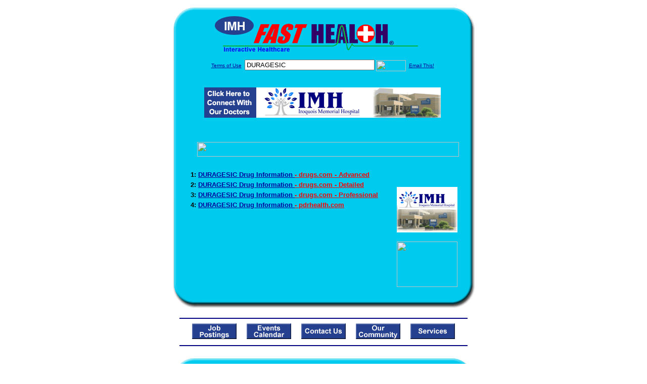

--- FILE ---
content_type: text/html; charset=UTF-8
request_url: http://www.iroquoisfasthealth.com/drug_encyclopedia/drugsearch_results.php?query=DURAGESIC&station=h_imh_il
body_size: 15125
content:

<!-- Referencing  Clients:192.168.0.57 -->
<html>
<head>
<title>Drug Encyclopedia Search (Search FastHealth.com) Drug Encyclopedia Search</title>

<link rel="stylesheet" type="text/css" href="http://www.fasthealth.com/css/css.css">
<script language=JavaScript>
<!-- Hide the script from old browsers --
function mail_it(ThisUrl){
	TheLocation = document.location;
	emailink='http://www.fasthealth.com/emailwindow.php?email=' + TheLocation;
	window.open(emailink,"",'width=350,height=670');
	return false;
}
//-->
</script>

</head>
<body bgcolor=#FFFFFF topmargin=0 leftmargin=0 link=#00079D vlink=#330066>
<div align=center>
  <center>
<table border=0 cellpadding=0 cellspacing=0 width=624>
  <tr>
   <td><img src=http://www.iroquoisfasthealth.com/images1/shim.gif width=33 height=1 border=0></td>
   <td><img src=http://www.iroquoisfasthealth.com/images1/shim.gif width=554 height=1 border=0></td>
   <td><img src=http://www.iroquoisfasthealth.com/images1/shim.gif width=37 height=1 border=0></td>
  </tr>
  <tr valign=top>
   <td colspan=3><a href='http://www.iroquoisfasthealth.com/' target=_top><img src=http://www.iroquoisfasthealth.com/pimages/h_imh_iltop.gif border=0></a></td>
  </tr>
  <tr valign=top>
   <td background=http://www.iroquoisfasthealth.com/images1/bdr_r2_c1.gif><img src=http://www.iroquoisfasthealth.com/images1/bdr_r2_c1.gif width=33 height=116 border=0></td>
   <td rowspan=2 bgcolor=#00CBEF>
   <table border=0 cellspacing=0 cellpadding=0 width=554>
   <tr>
        <td align=center valign=middle colspan=3>
<FORM METHOD=get ACTION=http://search.fasthealth.com/cgi-bin/texis/webinator/search/>
<input type=hidden name=station value='h_imh_il'>
<INPUT TYPE=hidden NAME=db VALUE=level3>
<font face=Arial size=1><a href=/terms.php>Terms of Use</a><img src=/images/tsp.gif height=5 width=3>
<input type=text name=query size=30 value="DURAGESIC">&nbsp;<input type=image name=Search src=http://www.fasthealth.com/images/but_s2.gif border=0 width=59 height=22 align=absmiddle><img src=http://www.iroquoisfasthealth.com/images/tsp.gif height=5 width=3>
<a href="javascript:void(null)" onmouseout="window.defaultStatus = ' ';" onmouseover="window.status = 'Click here to send this to a friend!';return true;" onClick="return mail_it();">Email This!</a>
</font></form>
   <font size=2><BR>

<a href=/pictures/click.php?id=128515><img src="http://www.iroquoisfasthealth.com/pimages/h_imh_il468x60.gif" width=468 height=60 border=0></a>
<BR><BR><BR><BR></center>
   </font>

   <b><font face=arial size=5 color=#D30000>&nbsp;&nbsp;&nbsp;</font><img src=http://www.fasthealth.com/images/encyresults.gif width=518 height=29 border=0 alt=></b>
        </center><br></td>
   </tr>
   <tr>
        <td align=right valign=top>
    <br>
    <table border=0 width=400 cellpadding=0>
	
      <tr>
        <!--col: 1 --><td valign=top><b><font face=Arial size=3>
<p style="line-height: 130%"><font color=black size=2>1: </font><a href=/goto.php?url=www.drugs.com/cons/duragesic.html><font size=2>DURAGESIC Drug Information </font><font color=red size=2>- drugs.com - Advanced</font></a><br><font color=black size=2>2: </font><a href=/goto.php?url=www.drugs.com/duragesic.html><font size=2>DURAGESIC Drug Information </font><font color=red size=2>- drugs.com - Detailed</font></a><br><font color=black size=2>3: </font><a href=/goto.php?url=www.drugs.com/pro/duragesic.html><font size=2>DURAGESIC Drug Information </font><font color=red size=2>- drugs.com - Professional</font></a><br><font color=black size=2>4: </font><a href=/goto.php?url=www.pdrhealth.com/drugs/rx/rx-mono.aspx?contentFileName=dur1637.html&contentName=Duragesic&contentId=268><font size=2>DURAGESIC Drug Information </font><font color=red size=2>- pdrhealth.com</font></a><br>
</font></b></td></tr>
    </table>
    <img border=0 src=http://www.iroquoisfasthealth.com/images1/shim.gif width=30 height=1>
        </td>
        <td width=10><img border=0 src=http://www.iroquoisfasthealth.com/images1/shim.gif width=10 height=1>
        </td>
        <td width=130 valign=top><BR>
<!--SELECT 
			* 
		FROM 
			ads.ads 
		WHERE 
			clientID='2213' AND 
			height='45' AND 
			width='120' AND 
			active=1 AND keywords = '' ORDER BY RAND() LIMIT 1--> 

<!--SELECT 
				* 
			FROM 
				ads.ads 
			WHERE 
				clientID='2213' AND 
				height='45' AND 
				width='120' AND 
				active=1 AND 
				keywords = '' 
				ORDER BY RAND() LIMIT 1--><BR><BR>
<a href=/pictures/click.php?id=128555><img src="http://www.iroquoisfasthealth.com/pimages/h_imh_il120x90.gif" width=120 height=90 border=0></a><BR><BR>
<a href=/pictures/click.php?id=128553><img src="http://www.fasthealth.com/pimages/fhai120x90.gif" width=120 height=90 border=0></a>
</td>
	</tr>

</table>
</td>
   <td background=http://www.iroquoisfasthealth.com/images1/bdr_r2_c3.gif><img src=http://www.iroquoisfasthealth.com/images1/bdr_r2_c3.gif width=37 height=116 border=0></td>
  </tr>
  <tr valign=top><!-- row 3 -->
   <td background=http://www.iroquoisfasthealth.com/images1/bdr_r2_c1.gif valign=bottom><img src=http://www.iroquoisfasthealth.com/images1/bdr_r3_c1.gif width=33 height=174 border=0></td>
   <td background=http://www.iroquoisfasthealth.com/images1/bdr_r3_c3.gif valign=bottom><img src=http://www.iroquoisfasthealth.com/images1/bdr_r3_c3.gif width=37 height=174 border=0></td>
  </tr>
  <tr valign=top><!-- row 4 -->
   <td colspan=3><img src=http://www.iroquoisfasthealth.com/images1/bdr_r4_c1.gif width=624 height=53 border=0></td>
  </tr>
</table>
</body>
</html>
<LINK href="http://www.iroquoisfasthealth.com/css/footer.css" rel="stylesheet" type="text/css">

<div align="center">
  <center>
<!-- Small Ads Table -->
<table border="0" cellpadding="0" cellspacing="0" width="624">
<tr valign="top">
   <td colspan="3" align="center" valign="top">
<img src="http://www.iroquoisfasthealth.com/images/line2.gif" width="570" height="19" border="0" alt=""><br>
<!-- 1ST SET OF 88X31 ADS -->





<a href=/pictures/click.php?id=128341><img src="http://www.iroquoisfasthealth.com/pimages/h_imh_il88x31_jobs.gif" width=88 height=31 border=0></a>
&nbsp;&nbsp;&nbsp;
<a href=/pictures/click.php?id=128339><img src="http://www.iroquoisfasthealth.com/pimages/h_imh_il88x31_events.gif" width=88 height=31 border=0></a>
&nbsp;&nbsp;&nbsp;
<a href=/pictures/click.php?id=128337><img src="http://www.iroquoisfasthealth.com/pimages/h_imh_il88x31_contact.gif" width=88 height=31 border=0></a>
&nbsp;&nbsp;&nbsp;
<a href=/pictures/click.php?id=128335><img src="http://www.iroquoisfasthealth.com/pimages/h_imh_il88x31_community.gif" width=88 height=31 border=0></a>
&nbsp;&nbsp;&nbsp;
<a href=/pictures/click.php?id=128345><img src="http://www.iroquoisfasthealth.com/pimages/h_imh_il88x31_services.gif" width=88 height=31 border=0></a><br>
<img src="http://www.iroquoisfasthealth.com/images/line2.gif" width="570" height="19" border="0" alt=""><br>
</td>
  </tr>
  <tr>
   <td><img src="http://www.iroquoisfasthealth.com/images1/shim.gif" width="33" height="1" border="0"></td>
   <td><img src="http://www.iroquoisfasthealth.com/images1/shim.gif" width="554" height="1" border="0"></td>
   <td><img src="http://www.iroquoisfasthealth.com/images1/shim.gif" width="37" height="1" border="0"></td>
  </tr>
  <!-- Start of first blue box -->
  <tr valign="top"><!-- row 1 -->
   <td colspan="3"><img src="http://www.iroquoisfasthealth.com/images1/top.gif" border="0" width="624" height="46"></td>
  </tr>
  <tr valign="top"><!-- row 2 -->
   <td valign="top" background="http://www.iroquoisfasthealth.com/images1/bdr_r2_c1.gif"><img border="0" src="http://www.iroquoisfasthealth.com/images1/toplefta1n.gif" width="33" height="35" alt=""></td>
   <td rowspan="2" valign="middle" bgcolor="#00CBEF">
<!-- Inside Table -->
<!-- TABLE WITH 2ND 468X60 AD -->
<table width="100%" border="0" cellpadding="0" align="center"><tr>
    <td valign="middle"><center>
	<img src="http://www.iroquoisfasthealth.com/images/shim.gif" height=3 width=100 border=0><BR>
	
<a href=/pictures/click.php?id=128511><img src="http://www.fasthealth.com/pimages/fhai468x60.gif" width=468 height=60 border=0></a></center></td>
</tr></table>
</td>
   <td background="http://www.iroquoisfasthealth.com/images1/bdr_r2_c3.gif" valign="top"><img border="0" src="http://www.iroquoisfasthealth.com/images1/toprighta1n.gif" width="37" height="35" alt=""></td>
  </tr>
  <tr valign="bottom">
   <td background="http://www.iroquoisfasthealth.com/images1/bdr_r3_c1.gif" valign="bottom"><img border="0" src="http://www.iroquoisfasthealth.com/images1/toplefta2n.gif" width="33" height="36" alt=""></td>
   <td background="http://www.iroquoisfasthealth.com/images1/bdr_r3_c3.gif" valign="bottom"><img border="0" src="http://www.iroquoisfasthealth.com/images1/toprighta2n.gif" width="37" height="36" alt=""></td>
  </tr>
  <tr valign="top"><!-- row 4 -->
   <td colspan="3" valign="top"><img src="http://www.iroquoisfasthealth.com/images1/bdr_r4_c1.gif" border="0" width="624" height="53"></td>
  </tr>
<!-- END OF FIRST SET OF ADS -->
<TR>
   <td colspan="3" align="center" valign="top">
<img src="http://www.iroquoisfasthealth.com/images/line2.gif" width="570" height="19" border="0" alt=""><br>
   <a href="http://www.fastcommand.com"><img border="0"
src="http://www.fasthealth.com/88x31/fastcommand88x31.gif" width="88" height="31" alt=""></a>
<!-- 2ND SET OF 88X31 ADS -->
&nbsp;&nbsp;&nbsp;


<a href=/pictures/click.php?id=128331><img src="http://pictures.fasthealth.com/fh/88x31/womenshlth88x31.gif" width=88 height=31 border=0></a>
&nbsp;&nbsp;&nbsp;
<a href=/pictures/click.php?id=128329><img src="http://pictures.fasthealth.com/fh/88x31/condis88x31.gif" width=88 height=31 border=0></a>
&nbsp;&nbsp;&nbsp;
<a href=/pictures/click.php?id=128333><img src="http://pictures.fasthealth.com/fh/88x31/anthrax88x31.gif" width=88 height=31 border=0></a>
&nbsp;&nbsp;&nbsp;<a href="http://www.fastnurse.com/affiliates/h_imh_il/"><img border="0" src="http://www.fasthealth.com/88x31/fnrsml.gif" width="88" height="31" alt=""></a>
<br>
<img src="http://www.iroquoisfasthealth.com/images/line2.gif" width="570" height="19" border="0" alt=""><br>
</td>
  </tr>
  <tr>
   <td><img src="http://www.iroquoisfasthealth.com/images1/shim.gif" width="33" height="1" border="0"></td>
   <td><img src="http://www.iroquoisfasthealth.com/images1/shim.gif" width="554" height="1" border="0"></td>
   <td><img src="http://www.iroquoisfasthealth.com/images1/shim.gif" width="37" height="1" border="0"></td>
  </tr>
  <!-- Start of Second blue box -->
  <tr valign="top"><!-- row 1 -->
   <td colspan="3"><img src="http://www.iroquoisfasthealth.com/images1/top.gif" border="0" width="624" height="46"></td>
  </tr>
  <tr valign="top"><!-- row 2 -->
   <td valign="top" background="http://www.iroquoisfasthealth.com/images1/bdr_r2_c1.gif"><img border="0" src="http://www.iroquoisfasthealth.com/images1/toplefta1.gif" width="33" height="45" alt=""></td>
   <td rowspan="2" valign="middle" bgcolor="#00CBEF"><!-- Inside Table -->
<table width="95%" border="2" cellspacing="0" cellpadding="2" align="center" bordercolor="Navy" bgcolor="#0043AA">
<tr><td>
<!-- TABLE WITH LINKS TO EVERYTHING -->
<table width="100%" border="0" cellpadding="2" align="center"><tr>
    <td valign="top"><div class="footer"><b>
	<a href="http://www.fastnurse.com/affiliates/h_imh_il/"><font color="white">FastNurse</font></a><BR>
	<a href="http://www.iroquoisfasthealth.com/drug_encyclopedia/"><font color="white">Drug Search</font></a><BR>
	<a href="http://www.iroquoisfasthealth.com/citypages/"><font color="white">Hospital Search</font></a><BR>
<a href="http://www.iroquoisfasthealth.com/staff/"><font color="white">Find a Physician</font></a>	</b></div></td>
    <td valign="top"><div class="footer"><B>
	<a href="http://www.iroquoisfasthealth.com/topsites/dieting.php"><font color="white">Popular Diets</font></a><BR>
	<a href="http://www.iroquoisfasthealth.com/dirs/medicaldiets.php"><font color="white">Medical Diets</font></a><BR>
	<a href="http://www.iroquoisfasthealth.com/dirs/healthyrecipes.php"><font color="white">Healthy Recipes</font></a><BR>
	<a href="http://www.iroquoisfasthealth.com/dirs/healthcalculators.php"><font color="white">Health Calculators</font></a></b></div></td>
    <td valign="top"><div class="footer"><B>
	<a href="http://www.iroquoisfasthealth.com/dirs/healthinsurance.php"><font color="white">Insurance</font></a><BR>
	<a href="http://www.iroquoisfasthealth.com/health_careers.dirs"><font color="white">Health Careers</font></a><BR>
	<a href="http://www.iroquoisfasthealth.com/dirs/onlinedrugstore.php"><font color="white">Top Drugstores</font></a><BR>
	<a href="http://www.fasthealth.com/affiliates/h_imh_il/dictionary/"><font color="white">Medical Dictionary</font></a></b></div></td>
    <td valign="top"><div class="footer"><B>
	<a href="http://www.iroquoisfasthealth.com/"><font color="white">Home</font></a><BR>
	<a href="http://www.iroquoisfasthealth.com/topsites/"><font color="white">Top Sites</font></a><BR>
	<a href="http://www.iroquoisfasthealth.com/dirs/sports.php"><font color="white">Sports Medicine</font></a><BR>
	<a href="http://www.iroquoisfasthealth.com/dirs/medicalsupplies.php"><font color="white">Medical Supplies</font></a></b></div></td>
</tr></table>
</td></tr>
</table>
</td>
   <td background="http://www.iroquoisfasthealth.com/images1/bdr_r2_c3.gif" valign="top"><img border="0" src="http://www.iroquoisfasthealth.com/images1/toprighta1.gif" width="37" height="45" alt=""></td>
  </tr>
  <tr valign="bottom">
   <td background="http://www.iroquoisfasthealth.com/images1/bdr_r3_c1.gif" valign="bottom"><img border="0" src="http://www.iroquoisfasthealth.com/images1/toplefta2.gif" width="33" height="46" alt=""></td>
   <td background="http://www.iroquoisfasthealth.com/images1/bdr_r3_c3.gif" valign="bottom"><img border="0" src="http://www.iroquoisfasthealth.com/images1/toprighta2.gif" width="37" height="46" alt=""></td>
  </tr>
  <tr valign="top"><!-- row 4 -->
   <td colspan="3" valign="top"><img src="http://www.iroquoisfasthealth.com/images1/bdr_r4_c1.gif" border="0" width="624" height="53"></td>
  </tr>
  <tr valign="top">
   <td colspan="3" align="center">
   <table cellpadding="0" cellspacing="0" border="0" width="88%" align="center">
   <tr><td align="center"><center>
   <div class="btm">
   <a href="http://www.iroquoisfasthealth.com/addurl.php">Add URL</a>&nbsp;&nbsp; 
   <a href="http://www.iroquoisfasthealth.com/feedback.php">Comments &amp; Questions</a>&nbsp;&nbsp; 
   <a href="http://www.iroquoisfasthealth.com/copyright.php">Copyright</a>&nbsp;&nbsp; 
   <a href="http://www.iroquoisfasthealth.com/privacy.php">Privacy Policy</a>&nbsp;&nbsp; 
   <a href="http://www.iroquoisfasthealth.com/terms.php">Terms</a>&nbsp;&nbsp;
   <a href="http://www.iroquoisfasthealth.com/badlinks.php">Dead Links</a>&nbsp;&nbsp; 
  </div></center>
  </td></tr></table>
  </td></tr>
   </table>
   <BR><BR><font color=white>Iroquois Memorial Hospital (Watseka, Illinois - Iroquois County)</font>
  </center>
</div><br><br><br><br>
<br><br>
  </center><!-- this is the footer -->
